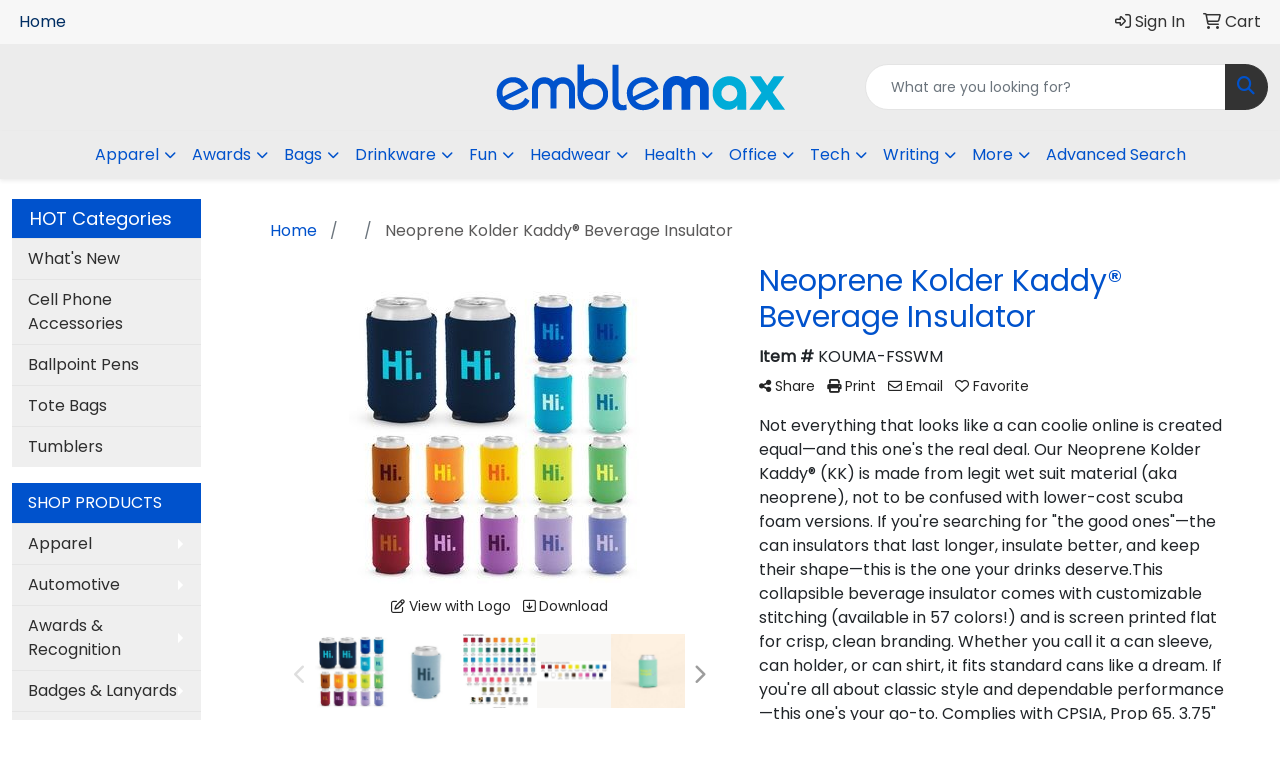

--- FILE ---
content_type: application/javascript
request_url: https://static.addtoany.com/menu/svg/icons/link.js
body_size: 74
content:
!function(c){"object"==typeof c&&"object"==typeof c.svg&&"function"==typeof c.svg.add&&c.svg.add({link:'<path fill="#fff" d="M7.591 21.177q0-.54.377-.917l2.804-2.804a1.24 1.24 0 0 1 .913-.378q.565 0 .97.43-.038.041-.255.25-.215.21-.29.29a3 3 0 0 0-.2.256 1.1 1.1 0 0 0-.177.344 1.4 1.4 0 0 0-.046.37q0 .54.377.918a1.25 1.25 0 0 0 .918.377q.19.001.373-.047.189-.056.345-.175.135-.09.256-.2.15-.14.29-.29c.14-.142.223-.23.25-.254q.445.42.445.984 0 .539-.377.916l-2.778 2.79a1.24 1.24 0 0 1-.917.364q-.54-.001-.917-.35l-1.982-1.97a1.22 1.22 0 0 1-.378-.9zm9.477-9.504q0-.54.377-.917l2.777-2.79a1.24 1.24 0 0 1 .913-.378q.525-.001.917.364l1.984 1.968q.38.378.38.903 0 .54-.38.917l-2.802 2.804a1.24 1.24 0 0 1-.916.364q-.565 0-.97-.418.038-.04.255-.25a8 8 0 0 0 .29-.29q.108-.12.2-.255.121-.156.176-.344.048-.181.047-.37 0-.538-.377-.914a1.25 1.25 0 0 0-.917-.377q-.205 0-.37.046-.172.046-.346.175a4 4 0 0 0-.256.2q-.08.076-.29.29l-.25.258q-.441-.417-.442-.983zM5.003 21.177q0 1.617 1.146 2.736l1.982 1.968c.745.75 1.658 1.12 2.736 1.12q1.63 0 2.75-1.143l2.777-2.79c.75-.747 1.12-1.66 1.12-2.737q.002-1.66-1.183-2.818l1.186-1.185q1.16 1.185 2.805 1.186 1.617 0 2.75-1.13l2.803-2.81q1.127-1.132 1.128-2.748 0-1.62-1.146-2.738L23.875 6.12Q22.758 4.999 21.139 5q-1.63 0-2.75 1.146l-2.777 2.79c-.75.747-1.12 1.66-1.12 2.737q-.002 1.658 1.183 2.817l-1.186 1.186q-1.16-1.186-2.805-1.186-1.617 0-2.75 1.132L6.13 18.426Q5 19.559 5 21.176z"/>'})}(a2a)